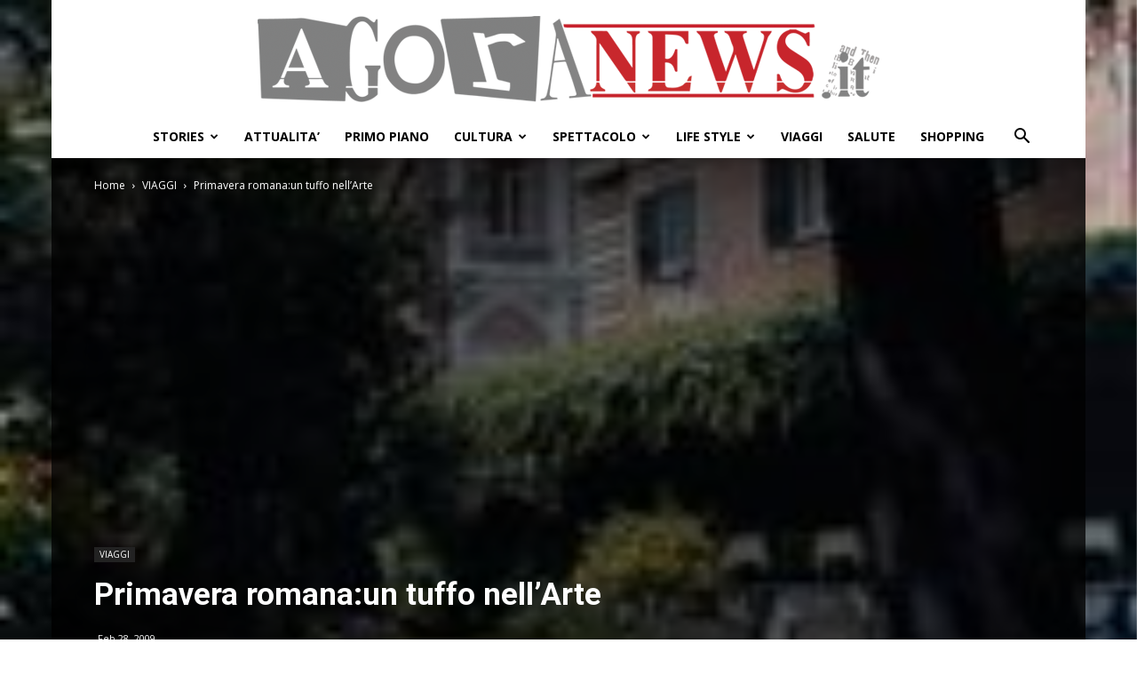

--- FILE ---
content_type: text/html; charset=UTF-8
request_url: https://www.agoranews.it/primavera-romanaun-tuffo-nellarte.html
body_size: 17507
content:
<!doctype html >
<!--[if IE 8]>    <html class="ie8" lang="en"> <![endif]-->
<!--[if IE 9]>    <html class="ie9" lang="en"> <![endif]-->
<!--[if gt IE 8]><!--> <html lang="it-IT"> <!--<![endif]-->
<head>
    <title>Primavera romana:un tuffo nell&#039;Arte - AgoraNews</title>
    <meta charset="UTF-8" />
    <meta name="viewport" content="width=device-width, initial-scale=1.0">
    <link rel="pingback" href="https://www.agoranews.it/xmlrpc.php" />
    <meta name='robots' content='index, follow, max-image-preview:large, max-snippet:-1, max-video-preview:-1' />

	<!-- This site is optimized with the Yoast SEO plugin v21.5 - https://yoast.com/wordpress/plugins/seo/ -->
	<link rel="canonical" href="https://www.agoranews.it/primavera-romanaun-tuffo-nellarte.html" />
	<meta property="og:locale" content="it_IT" />
	<meta property="og:type" content="article" />
	<meta property="og:title" content="Primavera romana:un tuffo nell&#039;Arte - AgoraNews" />
	<meta property="og:description" content="Giotto, la pittura giapponese o il futurismo? Gli etruschi o Darwin? Non c’è che l’imbarazzo della scelta.Ecco le mostre imperdibili.&nbsp;COMPLESSO DEL VITTORIANO 6 marzo 2009 – 28 giugno 2009 Giotto e il Trecento “Il più sovrano maestro stato in dipintura…..” Giotto è il protagonista indiscusso di questa mostra che riunisce una serie di capolavori provenienti [&hellip;]" />
	<meta property="og:url" content="https://www.agoranews.it/primavera-romanaun-tuffo-nellarte.html" />
	<meta property="og:site_name" content="AgoraNews" />
	<meta property="article:published_time" content="2009-02-28T17:15:45+00:00" />
	<meta property="og:image" content="https://www.agoranews.it/wp-content/uploads/2014/03/hotel_quirinale.jpg" />
	<meta property="og:image:width" content="160" />
	<meta property="og:image:height" content="163" />
	<meta property="og:image:type" content="image/jpeg" />
	<meta name="author" content="redazione" />
	<meta name="twitter:label1" content="Scritto da" />
	<meta name="twitter:data1" content="redazione" />
	<meta name="twitter:label2" content="Tempo di lettura stimato" />
	<meta name="twitter:data2" content="4 minuti" />
	<script type="application/ld+json" class="yoast-schema-graph">{"@context":"https://schema.org","@graph":[{"@type":"WebPage","@id":"https://www.agoranews.it/primavera-romanaun-tuffo-nellarte.html","url":"https://www.agoranews.it/primavera-romanaun-tuffo-nellarte.html","name":"Primavera romana:un tuffo nell'Arte - AgoraNews","isPartOf":{"@id":"https://www.agoranews.it/#website"},"primaryImageOfPage":{"@id":"https://www.agoranews.it/primavera-romanaun-tuffo-nellarte.html#primaryimage"},"image":{"@id":"https://www.agoranews.it/primavera-romanaun-tuffo-nellarte.html#primaryimage"},"thumbnailUrl":"https://www.agoranews.it/wp-content/uploads/2014/03/hotel_quirinale.jpg","datePublished":"2009-02-28T17:15:45+00:00","dateModified":"2009-02-28T17:15:45+00:00","author":{"@id":"https://www.agoranews.it/#/schema/person/dec43de832aa01bd4f71b3812218a5b3"},"breadcrumb":{"@id":"https://www.agoranews.it/primavera-romanaun-tuffo-nellarte.html#breadcrumb"},"inLanguage":"it-IT","potentialAction":[{"@type":"ReadAction","target":["https://www.agoranews.it/primavera-romanaun-tuffo-nellarte.html"]}]},{"@type":"ImageObject","inLanguage":"it-IT","@id":"https://www.agoranews.it/primavera-romanaun-tuffo-nellarte.html#primaryimage","url":"https://www.agoranews.it/wp-content/uploads/2014/03/hotel_quirinale.jpg","contentUrl":"https://www.agoranews.it/wp-content/uploads/2014/03/hotel_quirinale.jpg","width":160,"height":163},{"@type":"BreadcrumbList","@id":"https://www.agoranews.it/primavera-romanaun-tuffo-nellarte.html#breadcrumb","itemListElement":[{"@type":"ListItem","position":1,"name":"Home","item":"https://www.agoranews.it/"},{"@type":"ListItem","position":2,"name":"Primavera romana:un tuffo nell&#8217;Arte"}]},{"@type":"WebSite","@id":"https://www.agoranews.it/#website","url":"https://www.agoranews.it/","name":"AgoraNews","description":"","potentialAction":[{"@type":"SearchAction","target":{"@type":"EntryPoint","urlTemplate":"https://www.agoranews.it/?s={search_term_string}"},"query-input":"required name=search_term_string"}],"inLanguage":"it-IT"},{"@type":"Person","@id":"https://www.agoranews.it/#/schema/person/dec43de832aa01bd4f71b3812218a5b3","name":"redazione"}]}</script>
	<!-- / Yoast SEO plugin. -->


<link rel='dns-prefetch' href='//stats.wp.com' />
<link rel='dns-prefetch' href='//fonts.googleapis.com' />
<link rel="alternate" type="application/rss+xml" title="AgoraNews &raquo; Feed" href="https://www.agoranews.it/feed" />
<link rel="alternate" type="application/rss+xml" title="AgoraNews &raquo; Feed dei commenti" href="https://www.agoranews.it/comments/feed" />
<script type="text/javascript">
window._wpemojiSettings = {"baseUrl":"https:\/\/s.w.org\/images\/core\/emoji\/14.0.0\/72x72\/","ext":".png","svgUrl":"https:\/\/s.w.org\/images\/core\/emoji\/14.0.0\/svg\/","svgExt":".svg","source":{"concatemoji":"https:\/\/www.agoranews.it\/wp-includes\/js\/wp-emoji-release.min.js?ver=6.3.1"}};
/*! This file is auto-generated */
!function(i,n){var o,s,e;function c(e){try{var t={supportTests:e,timestamp:(new Date).valueOf()};sessionStorage.setItem(o,JSON.stringify(t))}catch(e){}}function p(e,t,n){e.clearRect(0,0,e.canvas.width,e.canvas.height),e.fillText(t,0,0);var t=new Uint32Array(e.getImageData(0,0,e.canvas.width,e.canvas.height).data),r=(e.clearRect(0,0,e.canvas.width,e.canvas.height),e.fillText(n,0,0),new Uint32Array(e.getImageData(0,0,e.canvas.width,e.canvas.height).data));return t.every(function(e,t){return e===r[t]})}function u(e,t,n){switch(t){case"flag":return n(e,"\ud83c\udff3\ufe0f\u200d\u26a7\ufe0f","\ud83c\udff3\ufe0f\u200b\u26a7\ufe0f")?!1:!n(e,"\ud83c\uddfa\ud83c\uddf3","\ud83c\uddfa\u200b\ud83c\uddf3")&&!n(e,"\ud83c\udff4\udb40\udc67\udb40\udc62\udb40\udc65\udb40\udc6e\udb40\udc67\udb40\udc7f","\ud83c\udff4\u200b\udb40\udc67\u200b\udb40\udc62\u200b\udb40\udc65\u200b\udb40\udc6e\u200b\udb40\udc67\u200b\udb40\udc7f");case"emoji":return!n(e,"\ud83e\udef1\ud83c\udffb\u200d\ud83e\udef2\ud83c\udfff","\ud83e\udef1\ud83c\udffb\u200b\ud83e\udef2\ud83c\udfff")}return!1}function f(e,t,n){var r="undefined"!=typeof WorkerGlobalScope&&self instanceof WorkerGlobalScope?new OffscreenCanvas(300,150):i.createElement("canvas"),a=r.getContext("2d",{willReadFrequently:!0}),o=(a.textBaseline="top",a.font="600 32px Arial",{});return e.forEach(function(e){o[e]=t(a,e,n)}),o}function t(e){var t=i.createElement("script");t.src=e,t.defer=!0,i.head.appendChild(t)}"undefined"!=typeof Promise&&(o="wpEmojiSettingsSupports",s=["flag","emoji"],n.supports={everything:!0,everythingExceptFlag:!0},e=new Promise(function(e){i.addEventListener("DOMContentLoaded",e,{once:!0})}),new Promise(function(t){var n=function(){try{var e=JSON.parse(sessionStorage.getItem(o));if("object"==typeof e&&"number"==typeof e.timestamp&&(new Date).valueOf()<e.timestamp+604800&&"object"==typeof e.supportTests)return e.supportTests}catch(e){}return null}();if(!n){if("undefined"!=typeof Worker&&"undefined"!=typeof OffscreenCanvas&&"undefined"!=typeof URL&&URL.createObjectURL&&"undefined"!=typeof Blob)try{var e="postMessage("+f.toString()+"("+[JSON.stringify(s),u.toString(),p.toString()].join(",")+"));",r=new Blob([e],{type:"text/javascript"}),a=new Worker(URL.createObjectURL(r),{name:"wpTestEmojiSupports"});return void(a.onmessage=function(e){c(n=e.data),a.terminate(),t(n)})}catch(e){}c(n=f(s,u,p))}t(n)}).then(function(e){for(var t in e)n.supports[t]=e[t],n.supports.everything=n.supports.everything&&n.supports[t],"flag"!==t&&(n.supports.everythingExceptFlag=n.supports.everythingExceptFlag&&n.supports[t]);n.supports.everythingExceptFlag=n.supports.everythingExceptFlag&&!n.supports.flag,n.DOMReady=!1,n.readyCallback=function(){n.DOMReady=!0}}).then(function(){return e}).then(function(){var e;n.supports.everything||(n.readyCallback(),(e=n.source||{}).concatemoji?t(e.concatemoji):e.wpemoji&&e.twemoji&&(t(e.twemoji),t(e.wpemoji)))}))}((window,document),window._wpemojiSettings);
</script>
<style type="text/css">
img.wp-smiley,
img.emoji {
	display: inline !important;
	border: none !important;
	box-shadow: none !important;
	height: 1em !important;
	width: 1em !important;
	margin: 0 0.07em !important;
	vertical-align: -0.1em !important;
	background: none !important;
	padding: 0 !important;
}
</style>
	<link rel='stylesheet' id='wp-block-library-css' href='https://www.agoranews.it/wp-includes/css/dist/block-library/style.min.css?ver=6.3.1' type='text/css' media='all' />
<style id='wp-block-library-inline-css' type='text/css'>
.has-text-align-justify{text-align:justify;}
</style>
<link rel='stylesheet' id='mediaelement-css' href='https://www.agoranews.it/wp-includes/js/mediaelement/mediaelementplayer-legacy.min.css?ver=4.2.17' type='text/css' media='all' />
<link rel='stylesheet' id='wp-mediaelement-css' href='https://www.agoranews.it/wp-includes/js/mediaelement/wp-mediaelement.min.css?ver=6.3.1' type='text/css' media='all' />
<style id='classic-theme-styles-inline-css' type='text/css'>
/*! This file is auto-generated */
.wp-block-button__link{color:#fff;background-color:#32373c;border-radius:9999px;box-shadow:none;text-decoration:none;padding:calc(.667em + 2px) calc(1.333em + 2px);font-size:1.125em}.wp-block-file__button{background:#32373c;color:#fff;text-decoration:none}
</style>
<style id='global-styles-inline-css' type='text/css'>
body{--wp--preset--color--black: #000000;--wp--preset--color--cyan-bluish-gray: #abb8c3;--wp--preset--color--white: #ffffff;--wp--preset--color--pale-pink: #f78da7;--wp--preset--color--vivid-red: #cf2e2e;--wp--preset--color--luminous-vivid-orange: #ff6900;--wp--preset--color--luminous-vivid-amber: #fcb900;--wp--preset--color--light-green-cyan: #7bdcb5;--wp--preset--color--vivid-green-cyan: #00d084;--wp--preset--color--pale-cyan-blue: #8ed1fc;--wp--preset--color--vivid-cyan-blue: #0693e3;--wp--preset--color--vivid-purple: #9b51e0;--wp--preset--gradient--vivid-cyan-blue-to-vivid-purple: linear-gradient(135deg,rgba(6,147,227,1) 0%,rgb(155,81,224) 100%);--wp--preset--gradient--light-green-cyan-to-vivid-green-cyan: linear-gradient(135deg,rgb(122,220,180) 0%,rgb(0,208,130) 100%);--wp--preset--gradient--luminous-vivid-amber-to-luminous-vivid-orange: linear-gradient(135deg,rgba(252,185,0,1) 0%,rgba(255,105,0,1) 100%);--wp--preset--gradient--luminous-vivid-orange-to-vivid-red: linear-gradient(135deg,rgba(255,105,0,1) 0%,rgb(207,46,46) 100%);--wp--preset--gradient--very-light-gray-to-cyan-bluish-gray: linear-gradient(135deg,rgb(238,238,238) 0%,rgb(169,184,195) 100%);--wp--preset--gradient--cool-to-warm-spectrum: linear-gradient(135deg,rgb(74,234,220) 0%,rgb(151,120,209) 20%,rgb(207,42,186) 40%,rgb(238,44,130) 60%,rgb(251,105,98) 80%,rgb(254,248,76) 100%);--wp--preset--gradient--blush-light-purple: linear-gradient(135deg,rgb(255,206,236) 0%,rgb(152,150,240) 100%);--wp--preset--gradient--blush-bordeaux: linear-gradient(135deg,rgb(254,205,165) 0%,rgb(254,45,45) 50%,rgb(107,0,62) 100%);--wp--preset--gradient--luminous-dusk: linear-gradient(135deg,rgb(255,203,112) 0%,rgb(199,81,192) 50%,rgb(65,88,208) 100%);--wp--preset--gradient--pale-ocean: linear-gradient(135deg,rgb(255,245,203) 0%,rgb(182,227,212) 50%,rgb(51,167,181) 100%);--wp--preset--gradient--electric-grass: linear-gradient(135deg,rgb(202,248,128) 0%,rgb(113,206,126) 100%);--wp--preset--gradient--midnight: linear-gradient(135deg,rgb(2,3,129) 0%,rgb(40,116,252) 100%);--wp--preset--font-size--small: 11px;--wp--preset--font-size--medium: 20px;--wp--preset--font-size--large: 32px;--wp--preset--font-size--x-large: 42px;--wp--preset--font-size--regular: 15px;--wp--preset--font-size--larger: 50px;--wp--preset--spacing--20: 0.44rem;--wp--preset--spacing--30: 0.67rem;--wp--preset--spacing--40: 1rem;--wp--preset--spacing--50: 1.5rem;--wp--preset--spacing--60: 2.25rem;--wp--preset--spacing--70: 3.38rem;--wp--preset--spacing--80: 5.06rem;--wp--preset--shadow--natural: 6px 6px 9px rgba(0, 0, 0, 0.2);--wp--preset--shadow--deep: 12px 12px 50px rgba(0, 0, 0, 0.4);--wp--preset--shadow--sharp: 6px 6px 0px rgba(0, 0, 0, 0.2);--wp--preset--shadow--outlined: 6px 6px 0px -3px rgba(255, 255, 255, 1), 6px 6px rgba(0, 0, 0, 1);--wp--preset--shadow--crisp: 6px 6px 0px rgba(0, 0, 0, 1);}:where(.is-layout-flex){gap: 0.5em;}:where(.is-layout-grid){gap: 0.5em;}body .is-layout-flow > .alignleft{float: left;margin-inline-start: 0;margin-inline-end: 2em;}body .is-layout-flow > .alignright{float: right;margin-inline-start: 2em;margin-inline-end: 0;}body .is-layout-flow > .aligncenter{margin-left: auto !important;margin-right: auto !important;}body .is-layout-constrained > .alignleft{float: left;margin-inline-start: 0;margin-inline-end: 2em;}body .is-layout-constrained > .alignright{float: right;margin-inline-start: 2em;margin-inline-end: 0;}body .is-layout-constrained > .aligncenter{margin-left: auto !important;margin-right: auto !important;}body .is-layout-constrained > :where(:not(.alignleft):not(.alignright):not(.alignfull)){max-width: var(--wp--style--global--content-size);margin-left: auto !important;margin-right: auto !important;}body .is-layout-constrained > .alignwide{max-width: var(--wp--style--global--wide-size);}body .is-layout-flex{display: flex;}body .is-layout-flex{flex-wrap: wrap;align-items: center;}body .is-layout-flex > *{margin: 0;}body .is-layout-grid{display: grid;}body .is-layout-grid > *{margin: 0;}:where(.wp-block-columns.is-layout-flex){gap: 2em;}:where(.wp-block-columns.is-layout-grid){gap: 2em;}:where(.wp-block-post-template.is-layout-flex){gap: 1.25em;}:where(.wp-block-post-template.is-layout-grid){gap: 1.25em;}.has-black-color{color: var(--wp--preset--color--black) !important;}.has-cyan-bluish-gray-color{color: var(--wp--preset--color--cyan-bluish-gray) !important;}.has-white-color{color: var(--wp--preset--color--white) !important;}.has-pale-pink-color{color: var(--wp--preset--color--pale-pink) !important;}.has-vivid-red-color{color: var(--wp--preset--color--vivid-red) !important;}.has-luminous-vivid-orange-color{color: var(--wp--preset--color--luminous-vivid-orange) !important;}.has-luminous-vivid-amber-color{color: var(--wp--preset--color--luminous-vivid-amber) !important;}.has-light-green-cyan-color{color: var(--wp--preset--color--light-green-cyan) !important;}.has-vivid-green-cyan-color{color: var(--wp--preset--color--vivid-green-cyan) !important;}.has-pale-cyan-blue-color{color: var(--wp--preset--color--pale-cyan-blue) !important;}.has-vivid-cyan-blue-color{color: var(--wp--preset--color--vivid-cyan-blue) !important;}.has-vivid-purple-color{color: var(--wp--preset--color--vivid-purple) !important;}.has-black-background-color{background-color: var(--wp--preset--color--black) !important;}.has-cyan-bluish-gray-background-color{background-color: var(--wp--preset--color--cyan-bluish-gray) !important;}.has-white-background-color{background-color: var(--wp--preset--color--white) !important;}.has-pale-pink-background-color{background-color: var(--wp--preset--color--pale-pink) !important;}.has-vivid-red-background-color{background-color: var(--wp--preset--color--vivid-red) !important;}.has-luminous-vivid-orange-background-color{background-color: var(--wp--preset--color--luminous-vivid-orange) !important;}.has-luminous-vivid-amber-background-color{background-color: var(--wp--preset--color--luminous-vivid-amber) !important;}.has-light-green-cyan-background-color{background-color: var(--wp--preset--color--light-green-cyan) !important;}.has-vivid-green-cyan-background-color{background-color: var(--wp--preset--color--vivid-green-cyan) !important;}.has-pale-cyan-blue-background-color{background-color: var(--wp--preset--color--pale-cyan-blue) !important;}.has-vivid-cyan-blue-background-color{background-color: var(--wp--preset--color--vivid-cyan-blue) !important;}.has-vivid-purple-background-color{background-color: var(--wp--preset--color--vivid-purple) !important;}.has-black-border-color{border-color: var(--wp--preset--color--black) !important;}.has-cyan-bluish-gray-border-color{border-color: var(--wp--preset--color--cyan-bluish-gray) !important;}.has-white-border-color{border-color: var(--wp--preset--color--white) !important;}.has-pale-pink-border-color{border-color: var(--wp--preset--color--pale-pink) !important;}.has-vivid-red-border-color{border-color: var(--wp--preset--color--vivid-red) !important;}.has-luminous-vivid-orange-border-color{border-color: var(--wp--preset--color--luminous-vivid-orange) !important;}.has-luminous-vivid-amber-border-color{border-color: var(--wp--preset--color--luminous-vivid-amber) !important;}.has-light-green-cyan-border-color{border-color: var(--wp--preset--color--light-green-cyan) !important;}.has-vivid-green-cyan-border-color{border-color: var(--wp--preset--color--vivid-green-cyan) !important;}.has-pale-cyan-blue-border-color{border-color: var(--wp--preset--color--pale-cyan-blue) !important;}.has-vivid-cyan-blue-border-color{border-color: var(--wp--preset--color--vivid-cyan-blue) !important;}.has-vivid-purple-border-color{border-color: var(--wp--preset--color--vivid-purple) !important;}.has-vivid-cyan-blue-to-vivid-purple-gradient-background{background: var(--wp--preset--gradient--vivid-cyan-blue-to-vivid-purple) !important;}.has-light-green-cyan-to-vivid-green-cyan-gradient-background{background: var(--wp--preset--gradient--light-green-cyan-to-vivid-green-cyan) !important;}.has-luminous-vivid-amber-to-luminous-vivid-orange-gradient-background{background: var(--wp--preset--gradient--luminous-vivid-amber-to-luminous-vivid-orange) !important;}.has-luminous-vivid-orange-to-vivid-red-gradient-background{background: var(--wp--preset--gradient--luminous-vivid-orange-to-vivid-red) !important;}.has-very-light-gray-to-cyan-bluish-gray-gradient-background{background: var(--wp--preset--gradient--very-light-gray-to-cyan-bluish-gray) !important;}.has-cool-to-warm-spectrum-gradient-background{background: var(--wp--preset--gradient--cool-to-warm-spectrum) !important;}.has-blush-light-purple-gradient-background{background: var(--wp--preset--gradient--blush-light-purple) !important;}.has-blush-bordeaux-gradient-background{background: var(--wp--preset--gradient--blush-bordeaux) !important;}.has-luminous-dusk-gradient-background{background: var(--wp--preset--gradient--luminous-dusk) !important;}.has-pale-ocean-gradient-background{background: var(--wp--preset--gradient--pale-ocean) !important;}.has-electric-grass-gradient-background{background: var(--wp--preset--gradient--electric-grass) !important;}.has-midnight-gradient-background{background: var(--wp--preset--gradient--midnight) !important;}.has-small-font-size{font-size: var(--wp--preset--font-size--small) !important;}.has-medium-font-size{font-size: var(--wp--preset--font-size--medium) !important;}.has-large-font-size{font-size: var(--wp--preset--font-size--large) !important;}.has-x-large-font-size{font-size: var(--wp--preset--font-size--x-large) !important;}
.wp-block-navigation a:where(:not(.wp-element-button)){color: inherit;}
:where(.wp-block-post-template.is-layout-flex){gap: 1.25em;}:where(.wp-block-post-template.is-layout-grid){gap: 1.25em;}
:where(.wp-block-columns.is-layout-flex){gap: 2em;}:where(.wp-block-columns.is-layout-grid){gap: 2em;}
.wp-block-pullquote{font-size: 1.5em;line-height: 1.6;}
</style>
<link rel='stylesheet' id='td-plugin-multi-purpose-css' href='https://www.agoranews.it/wp-content/plugins/td-composer/td-multi-purpose/style.css?ver=f5944f875d40373a71eebc33dc72056b' type='text/css' media='all' />
<link rel='stylesheet' id='google-fonts-style-css' href='https://fonts.googleapis.com/css?family=Open+Sans%3A400%2C600%2C700%7CRoboto%3A400%2C500%2C700&#038;display=swap&#038;ver=12.6' type='text/css' media='all' />
<!--[if lt IE 9]>
<link rel='stylesheet' id='vc_lte_ie9-css' href='https://www.agoranews.it/wp-content/plugins/js_composer/assets/css/vc_lte_ie9.min.css?ver=6.0.5' type='text/css' media='screen' />
<![endif]-->
<link rel='stylesheet' id='td-theme-css' href='https://www.agoranews.it/wp-content/themes/Newspaper/style.css?ver=12.6' type='text/css' media='all' />
<style id='td-theme-inline-css' type='text/css'>@media (max-width:767px){.td-header-desktop-wrap{display:none}}@media (min-width:767px){.td-header-mobile-wrap{display:none}}</style>
<link rel='stylesheet' id='js_composer_front-css' href='https://www.agoranews.it/wp-content/plugins/js_composer/assets/css/js_composer.min.css?ver=6.0.5' type='text/css' media='all' />
<link rel='stylesheet' id='td-legacy-framework-front-style-css' href='https://www.agoranews.it/wp-content/plugins/td-composer/legacy/Newspaper/assets/css/td_legacy_main.css?ver=f5944f875d40373a71eebc33dc72056b' type='text/css' media='all' />
<link rel='stylesheet' id='td-standard-pack-framework-front-style-css' href='https://www.agoranews.it/wp-content/plugins/td-standard-pack/Newspaper/assets/css/td_standard_pack_main.css?ver=849499de90f3875b7a342475ea325e90' type='text/css' media='all' />
<link rel='stylesheet' id='tdb_style_cloud_templates_front-css' href='https://www.agoranews.it/wp-content/plugins/td-cloud-library/assets/css/tdb_main.css?ver=ca46607f0f63147990c8ac1f35d750e1' type='text/css' media='all' />
<link rel='stylesheet' id='jetpack_css-css' href='https://www.agoranews.it/wp-content/plugins/jetpack/css/jetpack.css?ver=12.8.1' type='text/css' media='all' />
<script type='text/javascript' src='https://www.agoranews.it/wp-includes/js/jquery/jquery.min.js?ver=3.7.0' id='jquery-core-js'></script>
<script type='text/javascript' src='https://www.agoranews.it/wp-includes/js/jquery/jquery-migrate.min.js?ver=3.4.1' id='jquery-migrate-js'></script>
<link rel="https://api.w.org/" href="https://www.agoranews.it/wp-json/" /><link rel="alternate" type="application/json" href="https://www.agoranews.it/wp-json/wp/v2/posts/45043" /><link rel="EditURI" type="application/rsd+xml" title="RSD" href="https://www.agoranews.it/xmlrpc.php?rsd" />
<meta name="generator" content="WordPress 6.3.1" />
<link rel='shortlink' href='https://www.agoranews.it/?p=45043' />
<link rel="alternate" type="application/json+oembed" href="https://www.agoranews.it/wp-json/oembed/1.0/embed?url=https%3A%2F%2Fwww.agoranews.it%2Fprimavera-romanaun-tuffo-nellarte.html" />
<link rel="alternate" type="text/xml+oembed" href="https://www.agoranews.it/wp-json/oembed/1.0/embed?url=https%3A%2F%2Fwww.agoranews.it%2Fprimavera-romanaun-tuffo-nellarte.html&#038;format=xml" />
	<style>img#wpstats{display:none}</style>
		<!--[if lt IE 9]><script src="https://cdnjs.cloudflare.com/ajax/libs/html5shiv/3.7.3/html5shiv.js"></script><![endif]-->
        <script>
        window.tdb_global_vars = {"wpRestUrl":"https:\/\/www.agoranews.it\/wp-json\/","permalinkStructure":"\/%postname%.html"};
        window.tdb_p_autoload_vars = {"isAjax":false,"isAdminBarShowing":false,"autoloadScrollPercent":50,"postAutoloadStatus":"off","origPostEditUrl":null};
    </script>
    
    <style id="tdb-global-colors">:root{--accent-color:#fff}</style>
	
<meta name="generator" content="Powered by WPBakery Page Builder - drag and drop page builder for WordPress."/>

<!-- JS generated by theme -->

<script>
    
    

	    var tdBlocksArray = []; //here we store all the items for the current page

	    // td_block class - each ajax block uses a object of this class for requests
	    function tdBlock() {
		    this.id = '';
		    this.block_type = 1; //block type id (1-234 etc)
		    this.atts = '';
		    this.td_column_number = '';
		    this.td_current_page = 1; //
		    this.post_count = 0; //from wp
		    this.found_posts = 0; //from wp
		    this.max_num_pages = 0; //from wp
		    this.td_filter_value = ''; //current live filter value
		    this.is_ajax_running = false;
		    this.td_user_action = ''; // load more or infinite loader (used by the animation)
		    this.header_color = '';
		    this.ajax_pagination_infinite_stop = ''; //show load more at page x
	    }

        // td_js_generator - mini detector
        ( function () {
            var htmlTag = document.getElementsByTagName("html")[0];

	        if ( navigator.userAgent.indexOf("MSIE 10.0") > -1 ) {
                htmlTag.className += ' ie10';
            }

            if ( !!navigator.userAgent.match(/Trident.*rv\:11\./) ) {
                htmlTag.className += ' ie11';
            }

	        if ( navigator.userAgent.indexOf("Edge") > -1 ) {
                htmlTag.className += ' ieEdge';
            }

            if ( /(iPad|iPhone|iPod)/g.test(navigator.userAgent) ) {
                htmlTag.className += ' td-md-is-ios';
            }

            var user_agent = navigator.userAgent.toLowerCase();
            if ( user_agent.indexOf("android") > -1 ) {
                htmlTag.className += ' td-md-is-android';
            }

            if ( -1 !== navigator.userAgent.indexOf('Mac OS X')  ) {
                htmlTag.className += ' td-md-is-os-x';
            }

            if ( /chrom(e|ium)/.test(navigator.userAgent.toLowerCase()) ) {
               htmlTag.className += ' td-md-is-chrome';
            }

            if ( -1 !== navigator.userAgent.indexOf('Firefox') ) {
                htmlTag.className += ' td-md-is-firefox';
            }

            if ( -1 !== navigator.userAgent.indexOf('Safari') && -1 === navigator.userAgent.indexOf('Chrome') ) {
                htmlTag.className += ' td-md-is-safari';
            }

            if( -1 !== navigator.userAgent.indexOf('IEMobile') ){
                htmlTag.className += ' td-md-is-iemobile';
            }

        })();

        var tdLocalCache = {};

        ( function () {
            "use strict";

            tdLocalCache = {
                data: {},
                remove: function (resource_id) {
                    delete tdLocalCache.data[resource_id];
                },
                exist: function (resource_id) {
                    return tdLocalCache.data.hasOwnProperty(resource_id) && tdLocalCache.data[resource_id] !== null;
                },
                get: function (resource_id) {
                    return tdLocalCache.data[resource_id];
                },
                set: function (resource_id, cachedData) {
                    tdLocalCache.remove(resource_id);
                    tdLocalCache.data[resource_id] = cachedData;
                }
            };
        })();

    
    
var td_viewport_interval_list=[{"limitBottom":767,"sidebarWidth":228},{"limitBottom":1018,"sidebarWidth":300},{"limitBottom":1140,"sidebarWidth":324}];
var td_animation_stack_effect="type0";
var tds_animation_stack=true;
var td_animation_stack_specific_selectors=".entry-thumb, img, .td-lazy-img";
var td_animation_stack_general_selectors=".td-animation-stack img, .td-animation-stack .entry-thumb, .post img, .td-animation-stack .td-lazy-img";
var tdc_is_installed="yes";
var td_ajax_url="https:\/\/www.agoranews.it\/wp-admin\/admin-ajax.php?td_theme_name=Newspaper&v=12.6";
var td_get_template_directory_uri="https:\/\/www.agoranews.it\/wp-content\/plugins\/td-composer\/legacy\/common";
var tds_snap_menu="";
var tds_logo_on_sticky="";
var tds_header_style="10";
var td_please_wait="Per favore attendi...";
var td_email_user_pass_incorrect="Utente o password errata!";
var td_email_user_incorrect="Email o Username errati!";
var td_email_incorrect="Email non corretta!";
var td_user_incorrect="Username incorrect!";
var td_email_user_empty="Email or username empty!";
var td_pass_empty="Pass empty!";
var td_pass_pattern_incorrect="Invalid Pass Pattern!";
var td_retype_pass_incorrect="Retyped Pass incorrect!";
var tds_more_articles_on_post_enable="";
var tds_more_articles_on_post_time_to_wait="";
var tds_more_articles_on_post_pages_distance_from_top=0;
var tds_theme_color_site_wide="#dd3333";
var tds_smart_sidebar="";
var tdThemeName="Newspaper";
var tdThemeNameWl="Newspaper";
var td_magnific_popup_translation_tPrev="Precedente (Freccia Sinistra)";
var td_magnific_popup_translation_tNext="Successivo (tasto freccia destra)";
var td_magnific_popup_translation_tCounter="%curr% di %total%";
var td_magnific_popup_translation_ajax_tError="Il contenuto di %url% non pu\u00f2 essere caricato.";
var td_magnific_popup_translation_image_tError="L'immagine #%curr% non pu\u00f2 essere caricata";
var tdBlockNonce="bce5f3fb39";
var tdMobileMenu="enabled";
var tdMobileSearch="enabled";
var tdDateNamesI18n={"month_names":["Gennaio","Febbraio","Marzo","Aprile","Maggio","Giugno","Luglio","Agosto","Settembre","Ottobre","Novembre","Dicembre"],"month_names_short":["Gen","Feb","Mar","Apr","Mag","Giu","Lug","Ago","Set","Ott","Nov","Dic"],"day_names":["domenica","luned\u00ec","marted\u00ec","mercoled\u00ec","gioved\u00ec","venerd\u00ec","sabato"],"day_names_short":["Dom","Lun","Mar","Mer","Gio","Ven","Sab"]};
var tdb_modal_confirm="Save";
var tdb_modal_cancel="Cancel";
var tdb_modal_confirm_alt="Yes";
var tdb_modal_cancel_alt="No";
var td_ad_background_click_link="";
var td_ad_background_click_target="";
</script>


<!-- Header style compiled by theme -->

<style>ul.sf-menu>.menu-item>a{font-size:14px}:root{--td_theme_color:#dd3333;--td_slider_text:rgba(221,51,51,0.7)}.td-header-style-12 .td-header-menu-wrap-full,.td-header-style-12 .td-affix,.td-grid-style-1.td-hover-1 .td-big-grid-post:hover .td-post-category,.td-grid-style-5.td-hover-1 .td-big-grid-post:hover .td-post-category,.td_category_template_3 .td-current-sub-category,.td_category_template_8 .td-category-header .td-category a.td-current-sub-category,.td_category_template_4 .td-category-siblings .td-category a:hover,.td_block_big_grid_9.td-grid-style-1 .td-post-category,.td_block_big_grid_9.td-grid-style-5 .td-post-category,.td-grid-style-6.td-hover-1 .td-module-thumb:after,.tdm-menu-active-style5 .td-header-menu-wrap .sf-menu>.current-menu-item>a,.tdm-menu-active-style5 .td-header-menu-wrap .sf-menu>.current-menu-ancestor>a,.tdm-menu-active-style5 .td-header-menu-wrap .sf-menu>.current-category-ancestor>a,.tdm-menu-active-style5 .td-header-menu-wrap .sf-menu>li>a:hover,.tdm-menu-active-style5 .td-header-menu-wrap .sf-menu>.sfHover>a{background-color:#dd3333}.td_mega_menu_sub_cats .cur-sub-cat,.td-mega-span h3 a:hover,.td_mod_mega_menu:hover .entry-title a,.header-search-wrap .result-msg a:hover,.td-header-top-menu .td-drop-down-search .td_module_wrap:hover .entry-title a,.td-header-top-menu .td-icon-search:hover,.td-header-wrap .result-msg a:hover,.top-header-menu li a:hover,.top-header-menu .current-menu-item>a,.top-header-menu .current-menu-ancestor>a,.top-header-menu .current-category-ancestor>a,.td-social-icon-wrap>a:hover,.td-header-sp-top-widget .td-social-icon-wrap a:hover,.td_mod_related_posts:hover h3>a,.td-post-template-11 .td-related-title .td-related-left:hover,.td-post-template-11 .td-related-title .td-related-right:hover,.td-post-template-11 .td-related-title .td-cur-simple-item,.td-post-template-11 .td_block_related_posts .td-next-prev-wrap a:hover,.td-category-header .td-pulldown-category-filter-link:hover,.td-category-siblings .td-subcat-dropdown a:hover,.td-category-siblings .td-subcat-dropdown a.td-current-sub-category,.footer-text-wrap .footer-email-wrap a,.footer-social-wrap a:hover,.td_module_17 .td-read-more a:hover,.td_module_18 .td-read-more a:hover,.td_module_19 .td-post-author-name a:hover,.td-pulldown-syle-2 .td-subcat-dropdown:hover .td-subcat-more span,.td-pulldown-syle-2 .td-subcat-dropdown:hover .td-subcat-more i,.td-pulldown-syle-3 .td-subcat-dropdown:hover .td-subcat-more span,.td-pulldown-syle-3 .td-subcat-dropdown:hover .td-subcat-more i,.tdm-menu-active-style3 .tdm-header.td-header-wrap .sf-menu>.current-category-ancestor>a,.tdm-menu-active-style3 .tdm-header.td-header-wrap .sf-menu>.current-menu-ancestor>a,.tdm-menu-active-style3 .tdm-header.td-header-wrap .sf-menu>.current-menu-item>a,.tdm-menu-active-style3 .tdm-header.td-header-wrap .sf-menu>.sfHover>a,.tdm-menu-active-style3 .tdm-header.td-header-wrap .sf-menu>li>a:hover{color:#dd3333}.td-mega-menu-page .wpb_content_element ul li a:hover,.td-theme-wrap .td-aj-search-results .td_module_wrap:hover .entry-title a,.td-theme-wrap .header-search-wrap .result-msg a:hover{color:#dd3333!important}.td_category_template_8 .td-category-header .td-category a.td-current-sub-category,.td_category_template_4 .td-category-siblings .td-category a:hover,.tdm-menu-active-style4 .tdm-header .sf-menu>.current-menu-item>a,.tdm-menu-active-style4 .tdm-header .sf-menu>.current-menu-ancestor>a,.tdm-menu-active-style4 .tdm-header .sf-menu>.current-category-ancestor>a,.tdm-menu-active-style4 .tdm-header .sf-menu>li>a:hover,.tdm-menu-active-style4 .tdm-header .sf-menu>.sfHover>a{border-color:#dd3333}.td-header-wrap .td-header-menu-wrap-full,.td-header-menu-wrap.td-affix,.td-header-style-3 .td-header-main-menu,.td-header-style-3 .td-affix .td-header-main-menu,.td-header-style-4 .td-header-main-menu,.td-header-style-4 .td-affix .td-header-main-menu,.td-header-style-8 .td-header-menu-wrap.td-affix,.td-header-style-8 .td-header-top-menu-full{background-color:#ffffff}.td-boxed-layout .td-header-style-3 .td-header-menu-wrap,.td-boxed-layout .td-header-style-4 .td-header-menu-wrap,.td-header-style-3 .td_stretch_content .td-header-menu-wrap,.td-header-style-4 .td_stretch_content .td-header-menu-wrap{background-color:#ffffff!important}@media (min-width:1019px){.td-header-style-1 .td-header-sp-recs,.td-header-style-1 .td-header-sp-logo{margin-bottom:28px}}@media (min-width:768px) and (max-width:1018px){.td-header-style-1 .td-header-sp-recs,.td-header-style-1 .td-header-sp-logo{margin-bottom:14px}}.td-header-style-7 .td-header-top-menu{border-bottom:none}ul.sf-menu>.td-menu-item>a,.td-theme-wrap .td-header-menu-social{font-size:14px}.td-banner-wrap-full,.td-header-style-11 .td-logo-wrap-full{background-color:#ffffff}.td-header-style-11 .td-logo-wrap-full{border-bottom:0}@media (min-width:1019px){.td-header-style-2 .td-header-sp-recs,.td-header-style-5 .td-a-rec-id-header>div,.td-header-style-5 .td-g-rec-id-header>.adsbygoogle,.td-header-style-6 .td-a-rec-id-header>div,.td-header-style-6 .td-g-rec-id-header>.adsbygoogle,.td-header-style-7 .td-a-rec-id-header>div,.td-header-style-7 .td-g-rec-id-header>.adsbygoogle,.td-header-style-8 .td-a-rec-id-header>div,.td-header-style-8 .td-g-rec-id-header>.adsbygoogle,.td-header-style-12 .td-a-rec-id-header>div,.td-header-style-12 .td-g-rec-id-header>.adsbygoogle{margin-bottom:24px!important}}@media (min-width:768px) and (max-width:1018px){.td-header-style-2 .td-header-sp-recs,.td-header-style-5 .td-a-rec-id-header>div,.td-header-style-5 .td-g-rec-id-header>.adsbygoogle,.td-header-style-6 .td-a-rec-id-header>div,.td-header-style-6 .td-g-rec-id-header>.adsbygoogle,.td-header-style-7 .td-a-rec-id-header>div,.td-header-style-7 .td-g-rec-id-header>.adsbygoogle,.td-header-style-8 .td-a-rec-id-header>div,.td-header-style-8 .td-g-rec-id-header>.adsbygoogle,.td-header-style-12 .td-a-rec-id-header>div,.td-header-style-12 .td-g-rec-id-header>.adsbygoogle{margin-bottom:14px!important}}.td-sub-footer-container{background-color:#7c7c7c}.td-sub-footer-container,.td-subfooter-menu li a{color:#ffffff}.td-post-template-8 .td-post-header .entry-title{font-size:35px;font-weight:600}.td-post-content p,.td-post-content{line-height:18px}ul.sf-menu>.menu-item>a{font-size:14px}:root{--td_theme_color:#dd3333;--td_slider_text:rgba(221,51,51,0.7)}.td-header-style-12 .td-header-menu-wrap-full,.td-header-style-12 .td-affix,.td-grid-style-1.td-hover-1 .td-big-grid-post:hover .td-post-category,.td-grid-style-5.td-hover-1 .td-big-grid-post:hover .td-post-category,.td_category_template_3 .td-current-sub-category,.td_category_template_8 .td-category-header .td-category a.td-current-sub-category,.td_category_template_4 .td-category-siblings .td-category a:hover,.td_block_big_grid_9.td-grid-style-1 .td-post-category,.td_block_big_grid_9.td-grid-style-5 .td-post-category,.td-grid-style-6.td-hover-1 .td-module-thumb:after,.tdm-menu-active-style5 .td-header-menu-wrap .sf-menu>.current-menu-item>a,.tdm-menu-active-style5 .td-header-menu-wrap .sf-menu>.current-menu-ancestor>a,.tdm-menu-active-style5 .td-header-menu-wrap .sf-menu>.current-category-ancestor>a,.tdm-menu-active-style5 .td-header-menu-wrap .sf-menu>li>a:hover,.tdm-menu-active-style5 .td-header-menu-wrap .sf-menu>.sfHover>a{background-color:#dd3333}.td_mega_menu_sub_cats .cur-sub-cat,.td-mega-span h3 a:hover,.td_mod_mega_menu:hover .entry-title a,.header-search-wrap .result-msg a:hover,.td-header-top-menu .td-drop-down-search .td_module_wrap:hover .entry-title a,.td-header-top-menu .td-icon-search:hover,.td-header-wrap .result-msg a:hover,.top-header-menu li a:hover,.top-header-menu .current-menu-item>a,.top-header-menu .current-menu-ancestor>a,.top-header-menu .current-category-ancestor>a,.td-social-icon-wrap>a:hover,.td-header-sp-top-widget .td-social-icon-wrap a:hover,.td_mod_related_posts:hover h3>a,.td-post-template-11 .td-related-title .td-related-left:hover,.td-post-template-11 .td-related-title .td-related-right:hover,.td-post-template-11 .td-related-title .td-cur-simple-item,.td-post-template-11 .td_block_related_posts .td-next-prev-wrap a:hover,.td-category-header .td-pulldown-category-filter-link:hover,.td-category-siblings .td-subcat-dropdown a:hover,.td-category-siblings .td-subcat-dropdown a.td-current-sub-category,.footer-text-wrap .footer-email-wrap a,.footer-social-wrap a:hover,.td_module_17 .td-read-more a:hover,.td_module_18 .td-read-more a:hover,.td_module_19 .td-post-author-name a:hover,.td-pulldown-syle-2 .td-subcat-dropdown:hover .td-subcat-more span,.td-pulldown-syle-2 .td-subcat-dropdown:hover .td-subcat-more i,.td-pulldown-syle-3 .td-subcat-dropdown:hover .td-subcat-more span,.td-pulldown-syle-3 .td-subcat-dropdown:hover .td-subcat-more i,.tdm-menu-active-style3 .tdm-header.td-header-wrap .sf-menu>.current-category-ancestor>a,.tdm-menu-active-style3 .tdm-header.td-header-wrap .sf-menu>.current-menu-ancestor>a,.tdm-menu-active-style3 .tdm-header.td-header-wrap .sf-menu>.current-menu-item>a,.tdm-menu-active-style3 .tdm-header.td-header-wrap .sf-menu>.sfHover>a,.tdm-menu-active-style3 .tdm-header.td-header-wrap .sf-menu>li>a:hover{color:#dd3333}.td-mega-menu-page .wpb_content_element ul li a:hover,.td-theme-wrap .td-aj-search-results .td_module_wrap:hover .entry-title a,.td-theme-wrap .header-search-wrap .result-msg a:hover{color:#dd3333!important}.td_category_template_8 .td-category-header .td-category a.td-current-sub-category,.td_category_template_4 .td-category-siblings .td-category a:hover,.tdm-menu-active-style4 .tdm-header .sf-menu>.current-menu-item>a,.tdm-menu-active-style4 .tdm-header .sf-menu>.current-menu-ancestor>a,.tdm-menu-active-style4 .tdm-header .sf-menu>.current-category-ancestor>a,.tdm-menu-active-style4 .tdm-header .sf-menu>li>a:hover,.tdm-menu-active-style4 .tdm-header .sf-menu>.sfHover>a{border-color:#dd3333}.td-header-wrap .td-header-menu-wrap-full,.td-header-menu-wrap.td-affix,.td-header-style-3 .td-header-main-menu,.td-header-style-3 .td-affix .td-header-main-menu,.td-header-style-4 .td-header-main-menu,.td-header-style-4 .td-affix .td-header-main-menu,.td-header-style-8 .td-header-menu-wrap.td-affix,.td-header-style-8 .td-header-top-menu-full{background-color:#ffffff}.td-boxed-layout .td-header-style-3 .td-header-menu-wrap,.td-boxed-layout .td-header-style-4 .td-header-menu-wrap,.td-header-style-3 .td_stretch_content .td-header-menu-wrap,.td-header-style-4 .td_stretch_content .td-header-menu-wrap{background-color:#ffffff!important}@media (min-width:1019px){.td-header-style-1 .td-header-sp-recs,.td-header-style-1 .td-header-sp-logo{margin-bottom:28px}}@media (min-width:768px) and (max-width:1018px){.td-header-style-1 .td-header-sp-recs,.td-header-style-1 .td-header-sp-logo{margin-bottom:14px}}.td-header-style-7 .td-header-top-menu{border-bottom:none}ul.sf-menu>.td-menu-item>a,.td-theme-wrap .td-header-menu-social{font-size:14px}.td-banner-wrap-full,.td-header-style-11 .td-logo-wrap-full{background-color:#ffffff}.td-header-style-11 .td-logo-wrap-full{border-bottom:0}@media (min-width:1019px){.td-header-style-2 .td-header-sp-recs,.td-header-style-5 .td-a-rec-id-header>div,.td-header-style-5 .td-g-rec-id-header>.adsbygoogle,.td-header-style-6 .td-a-rec-id-header>div,.td-header-style-6 .td-g-rec-id-header>.adsbygoogle,.td-header-style-7 .td-a-rec-id-header>div,.td-header-style-7 .td-g-rec-id-header>.adsbygoogle,.td-header-style-8 .td-a-rec-id-header>div,.td-header-style-8 .td-g-rec-id-header>.adsbygoogle,.td-header-style-12 .td-a-rec-id-header>div,.td-header-style-12 .td-g-rec-id-header>.adsbygoogle{margin-bottom:24px!important}}@media (min-width:768px) and (max-width:1018px){.td-header-style-2 .td-header-sp-recs,.td-header-style-5 .td-a-rec-id-header>div,.td-header-style-5 .td-g-rec-id-header>.adsbygoogle,.td-header-style-6 .td-a-rec-id-header>div,.td-header-style-6 .td-g-rec-id-header>.adsbygoogle,.td-header-style-7 .td-a-rec-id-header>div,.td-header-style-7 .td-g-rec-id-header>.adsbygoogle,.td-header-style-8 .td-a-rec-id-header>div,.td-header-style-8 .td-g-rec-id-header>.adsbygoogle,.td-header-style-12 .td-a-rec-id-header>div,.td-header-style-12 .td-g-rec-id-header>.adsbygoogle{margin-bottom:14px!important}}.td-sub-footer-container{background-color:#7c7c7c}.td-sub-footer-container,.td-subfooter-menu li a{color:#ffffff}.td-post-template-8 .td-post-header .entry-title{font-size:35px;font-weight:600}.td-post-content p,.td-post-content{line-height:18px}</style>




<script type="application/ld+json">
    {
        "@context": "https://schema.org",
        "@type": "BreadcrumbList",
        "itemListElement": [
            {
                "@type": "ListItem",
                "position": 1,
                "item": {
                    "@type": "WebSite",
                    "@id": "https://www.agoranews.it/",
                    "name": "Home"
                }
            },
            {
                "@type": "ListItem",
                "position": 2,
                    "item": {
                    "@type": "WebPage",
                    "@id": "https://www.agoranews.it/category/turismo",
                    "name": "VIAGGI"
                }
            }
            ,{
                "@type": "ListItem",
                "position": 3,
                    "item": {
                    "@type": "WebPage",
                    "@id": "https://www.agoranews.it/primavera-romanaun-tuffo-nellarte.html",
                    "name": "Primavera romana:un tuffo nell&#8217;Arte"                                
                }
            }    
        ]
    }
</script>

<!-- Button style compiled by theme -->

<style>.tdm-btn-style1{background-color:#dd3333}.tdm-btn-style2:before{border-color:#dd3333}.tdm-btn-style2{color:#dd3333}.tdm-btn-style3{-webkit-box-shadow:0 2px 16px #dd3333;-moz-box-shadow:0 2px 16px #dd3333;box-shadow:0 2px 16px #dd3333}.tdm-btn-style3:hover{-webkit-box-shadow:0 4px 26px #dd3333;-moz-box-shadow:0 4px 26px #dd3333;box-shadow:0 4px 26px #dd3333}</style>

<noscript><style> .wpb_animate_when_almost_visible { opacity: 1; }</style></noscript>	<style id="tdw-css-placeholder"></style></head>

<body class="post-template-default single single-post postid-45043 single-format-standard td-standard-pack primavera-romanaun-tuffo-nellarte global-block-template-1 single_template_8 white-menu wpb-js-composer js-comp-ver-6.0.5 vc_responsive td-animation-stack-type0 td-boxed-layout" itemscope="itemscope" itemtype="https://schema.org/WebPage">

            <div class="td-scroll-up  td-hide-scroll-up-on-mob" style="display:none;"><i class="td-icon-menu-up"></i></div>
    
    <div class="td-menu-background" style="visibility:hidden"></div>
<div id="td-mobile-nav" style="visibility:hidden">
    <div class="td-mobile-container">
        <!-- mobile menu top section -->
        <div class="td-menu-socials-wrap">
            <!-- socials -->
            <div class="td-menu-socials">
                            </div>
            <!-- close button -->
            <div class="td-mobile-close">
                <span><i class="td-icon-close-mobile"></i></span>
            </div>
        </div>

        <!-- login section -->
        
        <!-- menu section -->
        <div class="td-mobile-content">
            <div class="menu-menu-principale-container"><ul id="menu-menu-principale" class="td-mobile-main-menu"><li id="menu-item-100443" class="menu-item menu-item-type-taxonomy menu-item-object-category menu-item-has-children menu-item-first menu-item-100443"><a href="https://www.agoranews.it/category/stories">STORIES<i class="td-icon-menu-right td-element-after"></i></a>
<ul class="sub-menu">
	<li id="menu-item-100799" class="menu-item menu-item-type-taxonomy menu-item-object-category menu-item-100799"><a href="https://www.agoranews.it/category/stories/racconti-scambio-casa">Racconti di scambio casa</a></li>
</ul>
</li>
<li id="menu-item-17677" class="menu-item menu-item-type-taxonomy menu-item-object-category menu-item-17677"><a href="https://www.agoranews.it/category/attualita">ATTUALITA&#8217;</a></li>
<li id="menu-item-17681" class="menu-item menu-item-type-taxonomy menu-item-object-category menu-item-17681"><a href="https://www.agoranews.it/category/primo-piano">PRIMO PIANO</a></li>
<li id="menu-item-152" class="menu-item menu-item-type-taxonomy menu-item-object-category menu-item-has-children menu-item-152"><a href="https://www.agoranews.it/category/cultura">CULTURA<i class="td-icon-menu-right td-element-after"></i></a>
<ul class="sub-menu">
	<li id="menu-item-153" class="menu-item menu-item-type-taxonomy menu-item-object-category menu-item-153"><a href="https://www.agoranews.it/category/cultura/eventi">Eventi</a></li>
	<li id="menu-item-154" class="menu-item menu-item-type-taxonomy menu-item-object-category menu-item-154"><a href="https://www.agoranews.it/category/cultura/libri">Libri</a></li>
	<li id="menu-item-155" class="menu-item menu-item-type-taxonomy menu-item-object-category menu-item-155"><a href="https://www.agoranews.it/category/cultura/mostre">Mostre</a></li>
</ul>
</li>
<li id="menu-item-161" class="menu-item menu-item-type-taxonomy menu-item-object-category menu-item-has-children menu-item-161"><a href="https://www.agoranews.it/category/spettacolo">SPETTACOLO<i class="td-icon-menu-right td-element-after"></i></a>
<ul class="sub-menu">
	<li id="menu-item-162" class="menu-item menu-item-type-taxonomy menu-item-object-category menu-item-162"><a href="https://www.agoranews.it/category/spettacolo/cinema">Cinema</a></li>
	<li id="menu-item-163" class="menu-item menu-item-type-taxonomy menu-item-object-category menu-item-163"><a href="https://www.agoranews.it/category/spettacolo/musica">Musica</a></li>
	<li id="menu-item-164" class="menu-item menu-item-type-taxonomy menu-item-object-category menu-item-164"><a href="https://www.agoranews.it/category/spettacolo/teatro-spettacolo">Teatro</a></li>
	<li id="menu-item-165" class="menu-item menu-item-type-taxonomy menu-item-object-category menu-item-165"><a href="https://www.agoranews.it/category/spettacolo/televisione">Televisione</a></li>
</ul>
</li>
<li id="menu-item-156" class="menu-item menu-item-type-taxonomy menu-item-object-category menu-item-has-children menu-item-156"><a href="https://www.agoranews.it/category/life-style">LIFE STYLE<i class="td-icon-menu-right td-element-after"></i></a>
<ul class="sub-menu">
	<li id="menu-item-17694" class="menu-item menu-item-type-taxonomy menu-item-object-category menu-item-17694"><a href="https://www.agoranews.it/category/life-style/bellezza-life-style">Bellezza</a></li>
	<li id="menu-item-157" class="menu-item menu-item-type-taxonomy menu-item-object-category menu-item-157"><a href="https://www.agoranews.it/category/life-style/costume-life-style">Costume</a></li>
	<li id="menu-item-158" class="menu-item menu-item-type-taxonomy menu-item-object-category menu-item-158"><a href="https://www.agoranews.it/category/life-style/moda">Moda</a></li>
	<li id="menu-item-159" class="menu-item menu-item-type-taxonomy menu-item-object-category menu-item-159"><a href="https://www.agoranews.it/category/life-style/sapori">Sapori</a></li>
	<li id="menu-item-60580" class="menu-item menu-item-type-taxonomy menu-item-object-category menu-item-60580"><a href="https://www.agoranews.it/category/life-style/a-tavola">A tavola</a></li>
	<li id="menu-item-61967" class="menu-item menu-item-type-taxonomy menu-item-object-category menu-item-61967"><a href="https://www.agoranews.it/category/life-style/casa-life-style">Casa</a></li>
</ul>
</li>
<li id="menu-item-166" class="menu-item menu-item-type-taxonomy menu-item-object-category current-post-ancestor current-menu-parent current-post-parent menu-item-166"><a href="https://www.agoranews.it/category/turismo">VIAGGI</a></li>
<li id="menu-item-160" class="menu-item menu-item-type-taxonomy menu-item-object-category menu-item-160"><a href="https://www.agoranews.it/category/salute">SALUTE</a></li>
<li id="menu-item-55069" class="menu-item menu-item-type-taxonomy menu-item-object-category menu-item-55069"><a href="https://www.agoranews.it/category/shopping">SHOPPING</a></li>
</ul></div>        </div>
    </div>

    <!-- register/login section -->
    </div><div class="td-search-background" style="visibility:hidden"></div>
<div class="td-search-wrap-mob" style="visibility:hidden">
	<div class="td-drop-down-search">
		<form method="get" class="td-search-form" action="https://www.agoranews.it/">
			<!-- close button -->
			<div class="td-search-close">
				<span><i class="td-icon-close-mobile"></i></span>
			</div>
			<div role="search" class="td-search-input">
				<span>Cerca</span>
				<input id="td-header-search-mob" type="text" value="" name="s" autocomplete="off" />
			</div>
		</form>
		<div id="td-aj-search-mob" class="td-ajax-search-flex"></div>
	</div>
</div>

    <div id="td-outer-wrap" class="td-theme-wrap">
    
        
            <div class="tdc-header-wrap ">

            <!--
Header style 10
-->

<div class="td-header-wrap td-header-style-10 ">
    
    
    <div class="td-banner-wrap-full td-logo-wrap-full  td-container-wrap ">
        <div class="td-header-sp-logo">
            			<a class="td-main-logo" href="https://www.agoranews.it/">
				<img src="https://www.agoranews.it/wp-content/uploads/2019/09/logo-agoranews.png" alt=""  width="700" height="97"/>
				<span class="td-visual-hidden">AgoraNews</span>
			</a>
		        </div>
    </div>

	<div class="td-header-menu-wrap-full td-container-wrap ">
        
        <div class="td-header-menu-wrap td-header-gradient ">
			<div class="td-container td-header-row td-header-main-menu">
				<div id="td-header-menu" role="navigation">
        <div id="td-top-mobile-toggle"><a href="#" role="button" aria-label="Menu"><i class="td-icon-font td-icon-mobile"></i></a></div>
        <div class="td-main-menu-logo td-logo-in-header">
                <a class="td-main-logo" href="https://www.agoranews.it/">
            <img src="https://www.agoranews.it/wp-content/uploads/2019/09/logo-agoranews.png" alt=""  width="700" height="97"/>
        </a>
        </div>
    <div class="menu-menu-principale-container"><ul id="menu-menu-principale-1" class="sf-menu"><li class="menu-item menu-item-type-taxonomy menu-item-object-category menu-item-has-children menu-item-first td-menu-item td-normal-menu menu-item-100443"><a href="https://www.agoranews.it/category/stories">STORIES</a>
<ul class="sub-menu">
	<li class="menu-item menu-item-type-taxonomy menu-item-object-category td-menu-item td-normal-menu menu-item-100799"><a href="https://www.agoranews.it/category/stories/racconti-scambio-casa">Racconti di scambio casa</a></li>
</ul>
</li>
<li class="menu-item menu-item-type-taxonomy menu-item-object-category td-menu-item td-normal-menu menu-item-17677"><a href="https://www.agoranews.it/category/attualita">ATTUALITA&#8217;</a></li>
<li class="menu-item menu-item-type-taxonomy menu-item-object-category td-menu-item td-normal-menu menu-item-17681"><a href="https://www.agoranews.it/category/primo-piano">PRIMO PIANO</a></li>
<li class="menu-item menu-item-type-taxonomy menu-item-object-category menu-item-has-children td-menu-item td-normal-menu menu-item-152"><a href="https://www.agoranews.it/category/cultura">CULTURA</a>
<ul class="sub-menu">
	<li class="menu-item menu-item-type-taxonomy menu-item-object-category td-menu-item td-normal-menu menu-item-153"><a href="https://www.agoranews.it/category/cultura/eventi">Eventi</a></li>
	<li class="menu-item menu-item-type-taxonomy menu-item-object-category td-menu-item td-normal-menu menu-item-154"><a href="https://www.agoranews.it/category/cultura/libri">Libri</a></li>
	<li class="menu-item menu-item-type-taxonomy menu-item-object-category td-menu-item td-normal-menu menu-item-155"><a href="https://www.agoranews.it/category/cultura/mostre">Mostre</a></li>
</ul>
</li>
<li class="menu-item menu-item-type-taxonomy menu-item-object-category menu-item-has-children td-menu-item td-normal-menu menu-item-161"><a href="https://www.agoranews.it/category/spettacolo">SPETTACOLO</a>
<ul class="sub-menu">
	<li class="menu-item menu-item-type-taxonomy menu-item-object-category td-menu-item td-normal-menu menu-item-162"><a href="https://www.agoranews.it/category/spettacolo/cinema">Cinema</a></li>
	<li class="menu-item menu-item-type-taxonomy menu-item-object-category td-menu-item td-normal-menu menu-item-163"><a href="https://www.agoranews.it/category/spettacolo/musica">Musica</a></li>
	<li class="menu-item menu-item-type-taxonomy menu-item-object-category td-menu-item td-normal-menu menu-item-164"><a href="https://www.agoranews.it/category/spettacolo/teatro-spettacolo">Teatro</a></li>
	<li class="menu-item menu-item-type-taxonomy menu-item-object-category td-menu-item td-normal-menu menu-item-165"><a href="https://www.agoranews.it/category/spettacolo/televisione">Televisione</a></li>
</ul>
</li>
<li class="menu-item menu-item-type-taxonomy menu-item-object-category menu-item-has-children td-menu-item td-normal-menu menu-item-156"><a href="https://www.agoranews.it/category/life-style">LIFE STYLE</a>
<ul class="sub-menu">
	<li class="menu-item menu-item-type-taxonomy menu-item-object-category td-menu-item td-normal-menu menu-item-17694"><a href="https://www.agoranews.it/category/life-style/bellezza-life-style">Bellezza</a></li>
	<li class="menu-item menu-item-type-taxonomy menu-item-object-category td-menu-item td-normal-menu menu-item-157"><a href="https://www.agoranews.it/category/life-style/costume-life-style">Costume</a></li>
	<li class="menu-item menu-item-type-taxonomy menu-item-object-category td-menu-item td-normal-menu menu-item-158"><a href="https://www.agoranews.it/category/life-style/moda">Moda</a></li>
	<li class="menu-item menu-item-type-taxonomy menu-item-object-category td-menu-item td-normal-menu menu-item-159"><a href="https://www.agoranews.it/category/life-style/sapori">Sapori</a></li>
	<li class="menu-item menu-item-type-taxonomy menu-item-object-category td-menu-item td-normal-menu menu-item-60580"><a href="https://www.agoranews.it/category/life-style/a-tavola">A tavola</a></li>
	<li class="menu-item menu-item-type-taxonomy menu-item-object-category td-menu-item td-normal-menu menu-item-61967"><a href="https://www.agoranews.it/category/life-style/casa-life-style">Casa</a></li>
</ul>
</li>
<li class="menu-item menu-item-type-taxonomy menu-item-object-category current-post-ancestor current-menu-parent current-post-parent td-menu-item td-normal-menu menu-item-166"><a href="https://www.agoranews.it/category/turismo">VIAGGI</a></li>
<li class="menu-item menu-item-type-taxonomy menu-item-object-category td-menu-item td-normal-menu menu-item-160"><a href="https://www.agoranews.it/category/salute">SALUTE</a></li>
<li class="menu-item menu-item-type-taxonomy menu-item-object-category td-menu-item td-normal-menu menu-item-55069"><a href="https://www.agoranews.it/category/shopping">SHOPPING</a></li>
</ul></div></div>


    <div class="header-search-wrap">
        <div class="td-search-btns-wrap">
            <a id="td-header-search-button" href="#" role="button" aria-label="Search" class="dropdown-toggle " data-toggle="dropdown"><i class="td-icon-search"></i></a>
                            <a id="td-header-search-button-mob" href="#" role="button" aria-label="Search" class="dropdown-toggle " data-toggle="dropdown"><i class="td-icon-search"></i></a>
                    </div>

        <div class="td-drop-down-search" aria-labelledby="td-header-search-button">
            <form method="get" class="td-search-form" action="https://www.agoranews.it/">
                <div role="search" class="td-head-form-search-wrap">
                    <input id="td-header-search" type="text" value="" name="s" autocomplete="off" /><input class="wpb_button wpb_btn-inverse btn" type="submit" id="td-header-search-top" value="Cerca" />
                </div>
            </form>
            <div id="td-aj-search"></div>
        </div>
    </div>

			</div>
		</div>
	</div>

    
</div>
            </div>

            
<article id="post-45043" class="td-post-template-8 post-45043 post type-post status-publish format-standard has-post-thumbnail category-turismo" itemscope itemtype="https://schema.org/Article">
    <div class="td-post-header td-image-gradient-style8">
        <div class="td-crumb-container"><div class="entry-crumbs"><span><a title="" class="entry-crumb" href="https://www.agoranews.it/">Home</a></span> <i class="td-icon-right td-bread-sep"></i> <span><a title="Vedi tutti gli articoli in VIAGGI" class="entry-crumb" href="https://www.agoranews.it/category/turismo">VIAGGI</a></span> <i class="td-icon-right td-bread-sep td-bred-no-url-last"></i> <span class="td-bred-no-url-last">Primavera romana:un tuffo nell&#8217;Arte</span></div></div>

        <div class="td-post-header-holder">

            <header class="td-post-title">

                <ul class="td-category"><li class="entry-category"><a  href="https://www.agoranews.it/category/turismo">VIAGGI</a></li></ul>                <h1 class="entry-title">Primavera romana:un tuffo nell&#8217;Arte</h1>

                
                <div class="td-module-meta-info">
                                        <span class="td-post-date"><time class="entry-date updated td-module-date" datetime="2009-02-28T18:15:45+01:00" >Feb 28, 2009</time></span>                                                        </div>

            </header>
        </div>
    </div>

<div class="td-post-template-8-box">
    <div class="td-container">
        <div class="td-pb-row">
                                <div class="td-pb-span12 td-main-content" role="main">
                        <div class="td-ss-main-content">
                            
    

    <div class="td-post-content tagdiv-type">
        <p>Giotto, la pittura giapponese o il futurismo? Gli etruschi o Darwin? Non c’è che l’imbarazzo della scelta.Ecco le mostre imperdibili.&nbsp;COMPLESSO DEL VITTORIANO <BR>6 marzo 2009 – 28 giugno 2009 <BR>Giotto e il Trecento “Il più sovrano maestro stato in dipintura…..” <BR>Giotto è il protagonista indiscusso di questa mostra che riunisce una serie di capolavori provenienti non solo da musei italiani, ma anche da importanti musei internazionali. In un secolo difficile come il Trecento, segnato da carestie, alluvioni, lotte tra guelfi e ghibellini e soprattutto dalla terribile epidemia di peste nera del 1348, l’arte fiorentina e tardo medioevale vivono invece un momento di assoluto splendore, trovando in Giotto il maggiore esponente dello scenario artistico di quest’epoca formidabile. <BR>&nbsp;SCUDERIE DEL QUIRINALE <BR>20 febbraio &#8211; 24 maggio 2009 <BR>FUTURISMO <BR>Nel centenario del Manifesto &#8211; pubblicato da Filippo Tommaso Marinetti il 20 febbraio 1909 sul giornale parigino &#8220;Le Figaro&#8221;- le Scuderie del Quirinale, in collaborazione con il Musée National d&#8217;Art Moderne/Centre Georges Pompidou di Parigi e la Tate Modern di Londra, dedicano un&#8217;esposizione di grande rilievo e valore al Futurismo. <BR>&nbsp; <BR>PALAZZO DELLE ESPOSIZIONI <BR>12 febbraio &#8211; 3 maggio 2009 <BR>Darwin 1809 &#8211; 2009 <BR>Realizzata a 200 anni dalla nascita del celebre naturalista inglese, la cui teoria è ancora al centro del dibattito culturale, Darwin 1809 &#8211; 2009 è la più ampia mostra rivolta al grande pubblico mai realizzata sullo scienziato inglese. La biografia avventurosa del giovane Darwin, le sue complesse relazioni familiari, l&#8217;immersione nella cultura inglese dell&#8217;epoca e nei suoi conflitti, il celebre viaggio attorno al mondo di cinque anni diventano espedienti suggestivi per raccontare la nascita di un&#8217;idea rivoluzionaria, le scoperte entusiasmanti, le incertezze, i timori, il lungo silenzio e infine la pubblicazione di &#8220;On the origin of species&#8221; che fece tanto scalpore, nel 1859. <BR>&nbsp; <BR>CHIOSTRO DEL BRAMANTE <BR>Dal 23 ottobre 2008 &#8211; 3 maggio 2009 <BR>GIULIO CESARE L&#8217;uomo, le imprese, il mito <BR>Con l’esposizione di una serie di reperti archeologici di inestimabile valore e dipinti, il Chiostro del Bramante dedica una mostra a Giulio Cesare (ca. 100 – 44 a.C.), il primo “dittatore”, artefice indiscusso della grandezza del futuro impero romano. <BR>&nbsp; <BR>MUSEO DI ROMA IN TRASTEVERE, PIAZZA S. EGIDIO 1B <BR>16 Dicembre 2008 &#8211; 1 Marzo 2009 <BR>Gli acquerelli di Ettore Roesler Franz <BR>Un’occasione unica per ammirare 111 dei 119 acquerelli della serie meglio conosciuta come “Roma sparita”. Le opere furono realizzate nell&#8217;arco di vent&#8217;anni dal 1876 al 1896 circa e rappresentano l&#8217;unica testimonianza della città prima dei grandi cambiamenti urbanistici e architettonici decisi subito dopo il 1870 per adeguarla al ruolo di capitale d&#8217;Italia. <BR>&nbsp;MUSEO DEL CORSO <BR>17 marzo – 7 giugno 2009 <BR>HIROSHIGE &#8211; Il Maestro della Natura<BR>La prima mostra in Italia su Utagawa Hiroshige (Tokyo, 1797-1858), uno dei più importanti pittori giapponesi del XIX secolo. Il suo punto di massima espressione artistica è raggiunto con la rappresentazione della natura, da cui l’appellativo di “Maestro della natura”. <BR>&nbsp; <BR>MUSEO DI ROMA – PALAZZO BRASCHI <BR>15 Novembre 2008 &#8211; 19 Aprile 2009 <BR>Roma, la magnifica visione. Vedute panoramiche del XVIII e XIX secolo dalle collezioni del Museo di Roma <BR>35 opere (acqueforti, acquerelli e tempere e alcuni dipinti) che raccontano una Roma molto diversa da come ci appare oggi e sottolineano l’immagine di Roma ripresa da luoghi dai quali si poteva godere di una vista unica sulla città, quali Villa Ludovisi, il Gianicolo, l’Aventino e Monte Mario. <BR>MUSEO CARLO BILOTTI ALL’ARANCIERA DI VILLA BORGHESE <BR>23 Gennaio &#8211; 19 Aprile 2009 <BR>La magia della linea. 110 disegni di de Chirico dalla Fondazione Giorgio e Isa de Chirico. <BR>Nell’ambito delle celebrazioni dedicate da Roma a Giorgio de Chirico, il Museo Bilotti ospita 110 disegni del Maestro della Metafisica. <BR>&nbsp;GALLERIA NAZIONALE D&#8217;ARTE MODERNA <BR>5 marzo – 24 maggio 2009 <BR>Cy Twombly &#8211; Cicli e Stagioni <BR>La prima grande retrospettiva del pittore statunistense a Roma: 70 opere fra dipinti, sculture e disegni rivolte soprattutto al tema &#8220;cicli e stagioni&#8221;. La mostra è organizzata in collaborazione&nbsp; con la Tate Modern di Londra e con il Guggenheim Museum di Bilbao. <BR>&nbsp; <BR>PALAZZO DELLE ESPOSIZIONI <BR>prorogata fino all&#8217;8 marzo 2009 <BR>Etruschi. Le antiche metropoli del Lazio<BR>La mostra racconta e descrive l&#8217;eccellenza della civiltà etrusca del Lazio attraverso lo straordinario sviluppo dei suoi principali centri urbani: Veio, Cerveteri, Vulci, Tarquinia.&nbsp;<BR>&nbsp; Un motivo in più per partire è il pacchetto proposto dall&#8217;Hotel Quirinale&nbsp;( www.hotelquirinale.it )che con validità fino al 30 giugno (esclusa Pasqua) offre due notti in camera doppia, frutta e spumante in camera, welcome drink, due biglietti per una mostra a scelta, pranzo in giardino oppure cena al Ristorante Rossini dell’albergo con vini scelti dal maître, al costo di 590 euro per due persone.<BR>&nbsp;<BR></p>
    </div>


    <footer>
                
        <div class="td-post-source-tags">
                                </div>

                        <div class="td-author-name vcard author" style="display: none"><span class="fn"><a href="https://www.agoranews.it/author/teresa">redazione</a></span></div>	    <span class="td-page-meta" itemprop="author" itemscope itemtype="https://schema.org/Person"><meta itemprop="name" content="redazione"><meta itemprop="url" content="https://www.agoranews.it/author/teresa"></span><meta itemprop="datePublished" content="2009-02-28T18:15:45+01:00"><meta itemprop="dateModified" content="2009-02-28T18:15:45+01:00"><meta itemscope itemprop="mainEntityOfPage" itemType="https://schema.org/WebPage" itemid="https://www.agoranews.it/primavera-romanaun-tuffo-nellarte.html"/><span class="td-page-meta" itemprop="publisher" itemscope itemtype="https://schema.org/Organization"><span class="td-page-meta" itemprop="logo" itemscope itemtype="https://schema.org/ImageObject"><meta itemprop="url" content="http://www.agoranews.it/wp-content/uploads/2019/09/logo-agoranews.png"></span><meta itemprop="name" content="AgoraNews"></span><meta itemprop="headline " content="Primavera romana:un tuffo nell&#039;Arte"><span class="td-page-meta" itemprop="image" itemscope itemtype="https://schema.org/ImageObject"><meta itemprop="url" content="https://www.agoranews.it/wp-content/uploads/2014/03/hotel_quirinale.jpg"><meta itemprop="width" content="160"><meta itemprop="height" content="163"></span>    </footer>

    <div class="td_block_wrap td_block_related_posts td-related-full-width tdi_2 td_with_ajax_pagination td-pb-border-top td_block_template_1"  data-td-block-uid="tdi_2" ><script>var block_tdi_2 = new tdBlock();
block_tdi_2.id = "tdi_2";
block_tdi_2.atts = '{"limit":5,"ajax_pagination":"next_prev","live_filter":"cur_post_same_categories","td_ajax_filter_type":"td_custom_related","class":"td-related-full-width tdi_2","td_column_number":5,"block_type":"td_block_related_posts","live_filter_cur_post_id":45043,"live_filter_cur_post_author":"1","block_template_id":"","header_color":"","ajax_pagination_infinite_stop":"","offset":"","td_ajax_preloading":"","td_filter_default_txt":"","td_ajax_filter_ids":"","el_class":"","color_preset":"","ajax_pagination_next_prev_swipe":"","border_top":"","css":"","tdc_css":"","tdc_css_class":"tdi_2","tdc_css_class_style":"tdi_2_rand_style"}';
block_tdi_2.td_column_number = "5";
block_tdi_2.block_type = "td_block_related_posts";
block_tdi_2.post_count = "5";
block_tdi_2.found_posts = "2926";
block_tdi_2.header_color = "";
block_tdi_2.ajax_pagination_infinite_stop = "";
block_tdi_2.max_num_pages = "586";
tdBlocksArray.push(block_tdi_2);
</script><h4 class="td-related-title td-block-title"><a id="tdi_3" class="td-related-left td-cur-simple-item" data-td_filter_value="" data-td_block_id="tdi_2" href="#">ARTICOLI CORRELATI</a><a id="tdi_4" class="td-related-right" data-td_filter_value="td_related_more_from_author" data-td_block_id="tdi_2" href="#">ALTRO DALL'AUTORE</a></h4><div id=tdi_2 class="td_block_inner">

	<div class="td-related-row">

	<div class="td-related-span4">

        <div class="td_module_related_posts td-animation-stack td_mod_related_posts">
            <div class="td-module-image">
                <div class="td-module-thumb"><a href="https://www.agoranews.it/viaggi-facili-per-chi-e-stanco.html"  rel="bookmark" class="td-image-wrap " title="VIAGGI PER CHI È STANCO MA CURIOSO: 4 METE FACILI DA AMARE ANCHE SE SEI EMOTIVAMENTE SDRAIATO" ><img class="entry-thumb" src="[data-uri]" alt="" title="VIAGGI PER CHI È STANCO MA CURIOSO: 4 METE FACILI DA AMARE ANCHE SE SEI EMOTIVAMENTE SDRAIATO" data-type="image_tag" data-img-url="https://www.agoranews.it/wp-content/uploads/2026/01/valigia-218x150.png"  width="218" height="150" /></a></div>                            </div>
            <div class="item-details">
                <h3 class="entry-title td-module-title"><a href="https://www.agoranews.it/viaggi-facili-per-chi-e-stanco.html"  rel="bookmark" title="VIAGGI PER CHI È STANCO MA CURIOSO: 4 METE FACILI DA AMARE ANCHE SE SEI EMOTIVAMENTE SDRAIATO">VIAGGI PER CHI È STANCO MA CURIOSO: 4 METE FACILI DA AMARE ANCHE SE SEI EMOTIVAMENTE SDRAIATO</a></h3>            </div>
        </div>
        
	</div> <!-- ./td-related-span4 -->

	<div class="td-related-span4">

        <div class="td_module_related_posts td-animation-stack td_mod_related_posts">
            <div class="td-module-image">
                <div class="td-module-thumb"><a href="https://www.agoranews.it/caffe-letterari-europa-piu-belli.html"  rel="bookmark" class="td-image-wrap " title="CAFFÈ LETTERARI, I PIÙ BELLI E BOHÉMIEN D’EUROPA" ><img class="entry-thumb" src="[data-uri]" alt="" title="CAFFÈ LETTERARI, I PIÙ BELLI E BOHÉMIEN D’EUROPA" data-type="image_tag" data-img-url="https://www.agoranews.it/wp-content/uploads/2026/01/caffe-letterario-218x150.png"  width="218" height="150" /></a></div>                            </div>
            <div class="item-details">
                <h3 class="entry-title td-module-title"><a href="https://www.agoranews.it/caffe-letterari-europa-piu-belli.html"  rel="bookmark" title="CAFFÈ LETTERARI, I PIÙ BELLI E BOHÉMIEN D’EUROPA">CAFFÈ LETTERARI, I PIÙ BELLI E BOHÉMIEN D’EUROPA</a></h3>            </div>
        </div>
        
	</div> <!-- ./td-related-span4 -->

	<div class="td-related-span4">

        <div class="td_module_related_posts td-animation-stack td_mod_related_posts">
            <div class="td-module-image">
                <div class="td-module-thumb"><a href="https://www.agoranews.it/mini-viaggi-fuori-porta-umore.html"  rel="bookmark" class="td-image-wrap " title="UNA NOTTE FUORI CASA PUÒ CAMBIARTI L’UMORE? CHIEDILO AL NOSTRO ZAINO GIÀ PRONTO" ><img class="entry-thumb" src="[data-uri]" alt="" title="UNA NOTTE FUORI CASA PUÒ CAMBIARTI L’UMORE? CHIEDILO AL NOSTRO ZAINO GIÀ PRONTO" data-type="image_tag" data-img-url="https://www.agoranews.it/wp-content/uploads/2026/01/zaino-viaggio-218x150.png"  width="218" height="150" /></a></div>                            </div>
            <div class="item-details">
                <h3 class="entry-title td-module-title"><a href="https://www.agoranews.it/mini-viaggi-fuori-porta-umore.html"  rel="bookmark" title="UNA NOTTE FUORI CASA PUÒ CAMBIARTI L’UMORE? CHIEDILO AL NOSTRO ZAINO GIÀ PRONTO">UNA NOTTE FUORI CASA PUÒ CAMBIARTI L’UMORE? CHIEDILO AL NOSTRO ZAINO GIÀ PRONTO</a></h3>            </div>
        </div>
        
	</div> <!-- ./td-related-span4 -->

	<div class="td-related-span4">

        <div class="td_module_related_posts td-animation-stack td_mod_related_posts">
            <div class="td-module-image">
                <div class="td-module-thumb"><a href="https://www.agoranews.it/viaggi-ispirati-al-cinema.html"  rel="bookmark" class="td-image-wrap " title="DESTINAZIONI DA DIVANO: 6 VIAGGI CHE SEMBRANO FILM (E VICEVERSA)" ><img class="entry-thumb" src="[data-uri]" alt="" title="DESTINAZIONI DA DIVANO: 6 VIAGGI CHE SEMBRANO FILM (E VICEVERSA)" data-type="image_tag" data-img-url="https://www.agoranews.it/wp-content/uploads/2026/01/atmosfera-accogliente-218x150.png"  width="218" height="150" /></a></div>                            </div>
            <div class="item-details">
                <h3 class="entry-title td-module-title"><a href="https://www.agoranews.it/viaggi-ispirati-al-cinema.html"  rel="bookmark" title="DESTINAZIONI DA DIVANO: 6 VIAGGI CHE SEMBRANO FILM (E VICEVERSA)">DESTINAZIONI DA DIVANO: 6 VIAGGI CHE SEMBRANO FILM (E VICEVERSA)</a></h3>            </div>
        </div>
        
	</div> <!-- ./td-related-span4 -->

	<div class="td-related-span4">

        <div class="td_module_related_posts td-animation-stack td_mod_related_posts">
            <div class="td-module-image">
                <div class="td-module-thumb"><a href="https://www.agoranews.it/luoghi-autentici-consigli-redazione.html"  rel="bookmark" class="td-image-wrap " title="LA REDAZIONE CONSIGLIA: I POSTI DOVE SIAMO FUGGITI DAVVERO (E CI TORNEREMMO DOMANI)" ><img class="entry-thumb" src="[data-uri]" alt="" title="LA REDAZIONE CONSIGLIA: I POSTI DOVE SIAMO FUGGITI DAVVERO (E CI TORNEREMMO DOMANI)" data-type="image_tag" data-img-url="https://www.agoranews.it/wp-content/uploads/2026/01/mappa-218x150.png"  width="218" height="150" /></a></div>                            </div>
            <div class="item-details">
                <h3 class="entry-title td-module-title"><a href="https://www.agoranews.it/luoghi-autentici-consigli-redazione.html"  rel="bookmark" title="LA REDAZIONE CONSIGLIA: I POSTI DOVE SIAMO FUGGITI DAVVERO (E CI TORNEREMMO DOMANI)">LA REDAZIONE CONSIGLIA: I POSTI DOVE SIAMO FUGGITI DAVVERO (E CI TORNEREMMO DOMANI)</a></h3>            </div>
        </div>
        
	</div> <!-- ./td-related-span4 --></div><!--./row-fluid--></div><div class="td-next-prev-wrap"><a href="#" class="td-ajax-prev-page ajax-page-disabled" aria-label="prev-page" id="prev-page-tdi_2" data-td_block_id="tdi_2"><i class="td-next-prev-icon td-icon-font td-icon-menu-left"></i></a><a href="#"  class="td-ajax-next-page" aria-label="next-page" id="next-page-tdi_2" data-td_block_id="tdi_2"><i class="td-next-prev-icon td-icon-font td-icon-menu-right"></i></a></div></div> <!-- ./block -->
                        </div>
                    </div>
                            </div> <!-- /.td-pb-row -->
    </div> <!-- /.td-container -->
</div> <!-- /.td-post-template-8-box -->
</article> <!-- /.post -->

<!-- Instagram -->

	
	
            <div class="tdc-footer-wrap ">

                <!-- Footer -->
				
                <!-- Sub Footer -->
				    <div class="td-sub-footer-container td-container-wrap ">
        <div class="td-container">
            <div class="td-pb-row">
                <div class="td-pb-span td-sub-footer-menu">
                    <div class="menu-td_demo_footer-container"><ul id="menu-td_demo_footer" class="td-subfooter-menu"><li id="menu-item-51463" class="menu-item menu-item-type-post_type menu-item-object-page menu-item-first td-menu-item td-normal-menu menu-item-51463"><a href="https://www.agoranews.it/redazione">Redazione</a></li>
<li id="menu-item-51457" class="menu-item menu-item-type-post_type menu-item-object-page td-menu-item td-normal-menu menu-item-51457"><a href="https://www.agoranews.it/contatti">Contatti</a></li>
</ul></div>                </div>

                <div class="td-pb-span td-sub-footer-copy">
                    &copy; 2004-2025 Agoranews                </div>
            </div>
        </div>
    </div>
            </div><!--close td-footer-wrap-->
			
</div><!--close td-outer-wrap-->




    <!--

        Theme: Newspaper by tagDiv.com 2023
        Version: 12.6 (rara)
        Deploy mode: deploy
        
        uid: 69788d722b6db
    -->

    <script type='text/javascript' src='https://www.agoranews.it/wp-includes/js/underscore.min.js?ver=1.13.4' id='underscore-js'></script>
<script type='text/javascript' src='https://www.agoranews.it/wp-content/plugins/td-cloud-library/assets/js/js_posts_autoload.min.js?ver=ca46607f0f63147990c8ac1f35d750e1' id='tdb_js_posts_autoload-js'></script>
<script type='text/javascript' src='https://www.agoranews.it/wp-content/plugins/td-composer/legacy/Newspaper/js/tagdiv_theme.min.js?ver=12.6' id='td-site-min-js'></script>
<script type='text/javascript' src='https://www.agoranews.it/wp-content/plugins/td-composer/legacy/Newspaper/js/tdPostImages.js?ver=12.6' id='tdPostImages-js'></script>
<script type='text/javascript' src='https://www.agoranews.it/wp-content/plugins/td-composer/legacy/Newspaper/js/tdSocialSharing.js?ver=12.6' id='tdSocialSharing-js'></script>
<script type='text/javascript' src='https://www.agoranews.it/wp-content/plugins/td-composer/legacy/Newspaper/js/tdModalPostImages.js?ver=12.6' id='tdModalPostImages-js'></script>
<script type='text/javascript' src='https://www.agoranews.it/wp-includes/js/comment-reply.min.js?ver=6.3.1' id='comment-reply-js'></script>
<script defer type='text/javascript' src='https://stats.wp.com/e-202605.js' id='jetpack-stats-js'></script>
<script id="jetpack-stats-js-after" type="text/javascript">
_stq = window._stq || [];
_stq.push([ "view", {v:'ext',blog:'113362423',post:'45043',tz:'1',srv:'www.agoranews.it',j:'1:12.8.1'} ]);
_stq.push([ "clickTrackerInit", "113362423", "45043" ]);
</script>
<script type='text/javascript' src='https://www.agoranews.it/wp-content/plugins/td-cloud-library/assets/js/js_files_for_front.min.js?ver=ca46607f0f63147990c8ac1f35d750e1' id='tdb_js_files_for_front-js'></script>


<script type="text/javascript" src="https://www.agoranews.it/wp-content/plugins/td-composer/legacy/Newspaper/js/tdLoadingBox.js?ver=12.6" id="tdLoadingBox-js"></script>

<script type="text/javascript" src="https://www.agoranews.it/wp-content/plugins/td-composer/legacy/Newspaper/js/tdAnimationScroll.js?ver=12.6" id="tdAnimationScroll-js"></script>

<script type="text/javascript" src="https://www.agoranews.it/wp-content/plugins/td-composer/legacy/Newspaper/js/tdBackstr.js?ver=12.6" id="tdBackstr-js"></script>

<script type="text/javascript" src="https://www.agoranews.it/wp-content/plugins/td-composer/legacy/Newspaper/js/tdMenu.js?ver=12.6" id="tdMenu-js"></script>

<script type="text/javascript" src="https://www.agoranews.it/wp-content/plugins/td-composer/legacy/Newspaper/js/tdAjaxSearch.js?ver=12.6" id="tdAjaxSearch-js"></script>

<script type="text/javascript" src="https://www.agoranews.it/wp-content/plugins/td-composer/legacy/Newspaper/js/tdInfiniteLoader.js?ver=12.6" id="tdInfiniteLoader-js"></script>
<!-- JS generated by theme -->

<script>
    


            

	            // if the theme has tdBackstr support, it means this already uses it
                if ( 'undefined' !== typeof window.tdBackstr ) {

                    (function(){
                        // the site background td-backstretch jquery object is dynamically added in DOM, and after any translation effects are applied over td-backstretch
                        var wrapper_image_jquery_obj = jQuery( '<div class=\'backstretch\'></div>' );
                        var image_jquery_obj = jQuery( '<img class=\'td-backstretch not-parallax\' src=\'https://www.agoranews.it/wp-content/uploads/2014/03/hotel_quirinale.jpg\' >' );

                        wrapper_image_jquery_obj.append( image_jquery_obj );

                        jQuery( 'body' ).prepend( wrapper_image_jquery_obj );

                        var td_backstr_item = new tdBackstr.item();

                        td_backstr_item.wrapper_image_jquery_obj = wrapper_image_jquery_obj;
                        td_backstr_item.image_jquery_obj = image_jquery_obj;

	                    tdBackstr.add_item( td_backstr_item );

                    })();
                }

            
            

var td_res_context_registered_atts=[];
</script>


</body>
</html>